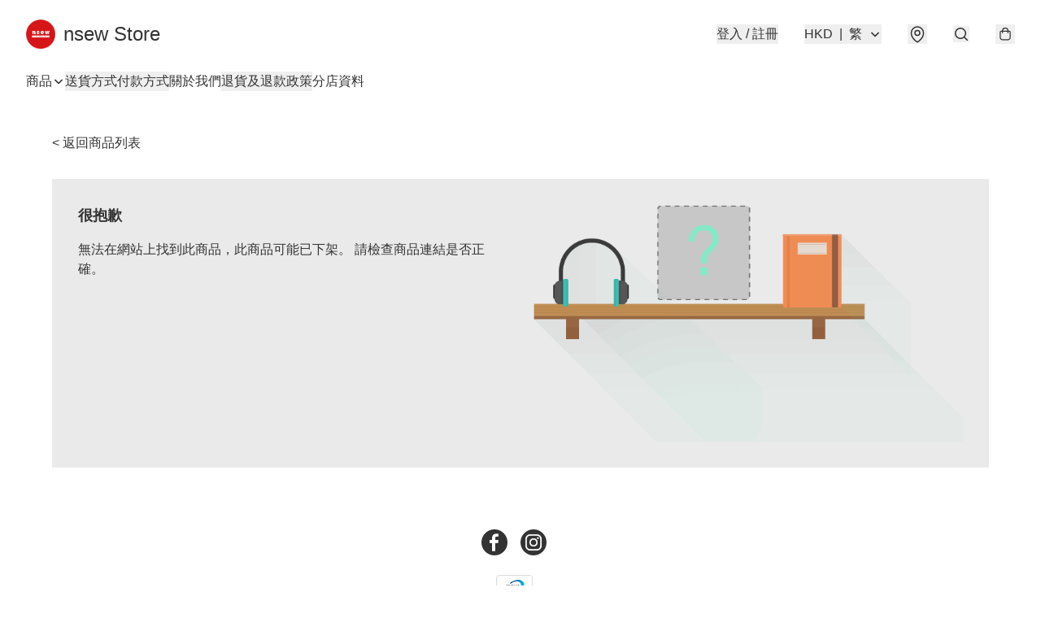

--- FILE ---
content_type: application/javascript
request_url: https://nsewstore.com/fb_pixel_page_view
body_size: -114
content:
(function initFBQ(){var fbPixelUserData = {};fbq('init', "273578807127240", fbPixelUserData, { agent: 'plboutir' });fbq('track', "PageView", {}, { eventID: "1e44790225234e8eae6811e95478bdee" });}())